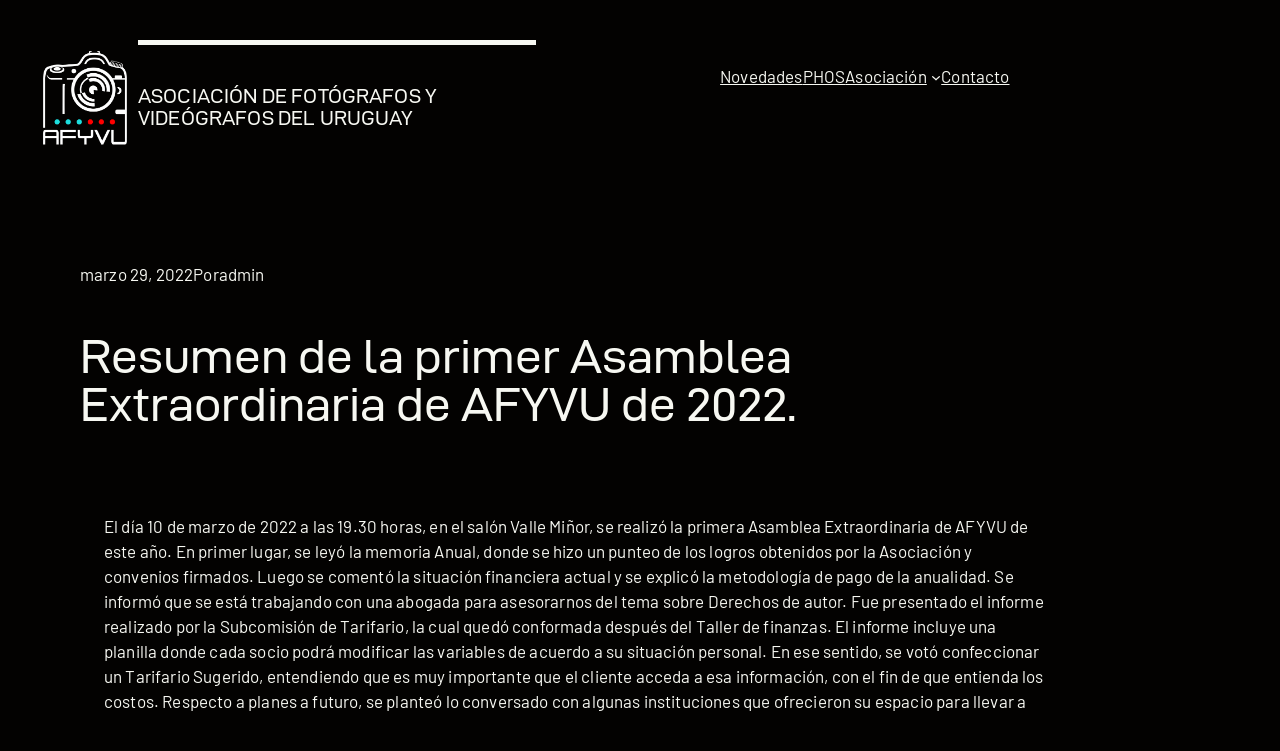

--- FILE ---
content_type: text/css
request_url: https://afyvu.com.uy/wp-content/themes/brute/style.css?ver=1.0
body_size: 1084
content:
/*
Theme Name: Brute
Theme URI: https://themeshaper.com/brute/
Author: Automattic
Author URI: https://automattic.com
Description: Brute is a theme design inspired by the Brutalist concepts of the homonymous Architectural movement. It aims to be harsh, honest, utilitarian, and useful. It is a good portfolio pick for architects, design studios, and creative organizations.
Requires at least: 5.8
Tested up to: 6.6
Requires PHP: 5.7
Version: 1.0
License: GNU General Public License v2 or later
License URI: http://www.gnu.org/licenses/gpl-2.0.html
Text Domain: brute
Tags: photography, one-column, right-sidebar, wide-blocks, block-patterns, custom-colors, custom-logo, custom-menu, editor-style, featured-images, full-site-editing, rtl-language-support, theme-options, threaded-comments, translation-ready

/* Progresive enhancement to reduce widows and orphans.
/* https://github.com/WordPress/gutenberg/issues/55190
*/

h1, h2, h3, h4, h5, h6, blockquote, caption, figcaption {
    text-wrap: balance;
}
p {
    text-wrap: pretty;
}

/**
 * Currently table styles are only available with 'wp-block-styles' 
 * theme support (block css) thus the following needs to be included
 * since 'wp-block-styles' aren't used for this theme.
 * https://github.com/WordPress/gutenberg/issues/45065
 */

/*
 * Control the hover stylings of outline block style.
 * Unnecessary once block styles are configurable via theme.json
 * https://github.com/WordPress/gutenberg/issues/42794
 */
.wp-block-button.is-style-outline>.wp-block-button__link:not(.has-background):hover {
	background-color: var(--wp--preset--color--secondary);
	color: var(--wp--preset--color--background);
	border-color: var(--wp--preset--color--secondary);
}

/**
 * Currently table styles are only available with 'wp-block-styles' 
 * theme support (block css) thus the following needs to be included
 * since 'wp-block-styles' aren't used for this theme.
 * https://github.com/WordPress/gutenberg/issues/45065
 */
.wp-block-table thead {
	border-bottom: 3px solid;
}
.wp-block-table tfoot {
	border-top: 3px solid;
}
.wp-block-table td,
.wp-block-table th {
	padding: var(--wp--preset--spacing--30);
	border: 1px solid;
	word-break: normal;
}
.wp-block-table figcaption {
	font-size: var(--wp--preset--font-size--small);
	text-align: center;
}

/*
 * Link styles
 * https://github.com/WordPress/gutenberg/issues/42319
 */
a {
	text-decoration-thickness: .0625em !important;
	text-underline-offset: .15em;
}
